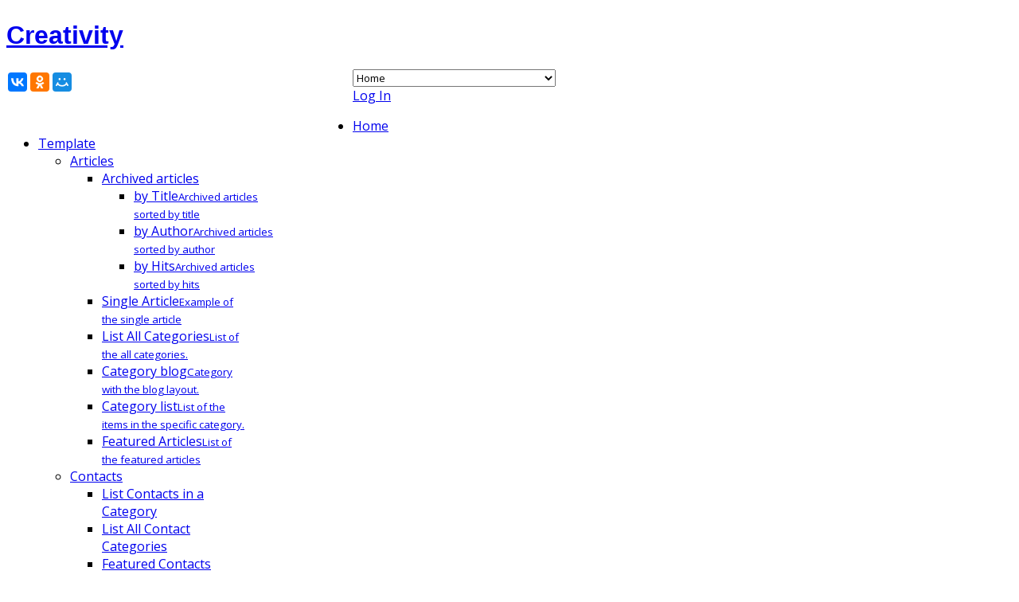

--- FILE ---
content_type: text/html; charset=utf-8
request_url: http://xn--80ahegeihxtlip1l.xn--p1ai/index.php/landshaftnyj-dizajn
body_size: 17617
content:
<!DOCTYPE html>
<html prefix="og: http://ogp.me/ns#" lang="ru-ru" >
<head>
<meta name="viewport" content="width=device-width, initial-scale=1, maximum-scale=2.0">
	<base href="http://xn--80ahegeihxtlip1l.xn--p1ai/index.php/landshaftnyj-dizajn" />
	<meta http-equiv="content-type" content="text/html; charset=utf-8" />
	<meta name="keywords" content="корпусная мебель кемерово, мебель на заказ кемерово, мягкая мебель кемерово, ландшафтный дизайн кемерово, кованные изделия кемерово, мягкая мебель на заказ кемерово, ремонт квартир кемерово, искусственные водоемы кемерово, шкаф купе на заказ кемерово, альпийские горки кемерово, кухни на заказ кемерово, кухни для хрущевок кемерово, кровати на заказ кемерово, установка дверей кемерово, строительство домов под ключ кемерово,автокартины на заказ кемерово, плетеная мебель кемерово, услуги сантехника кемерово,клининговые услуги в кемерово, уборка квартир кемерово, уборка домов кемерово" />
	<meta name="description" content="По запросу index обязательно, и php обязательно, и landshaftnyj-dizajn обязательно найдены следующие материалы:" />
	<meta name="generator" content="Joomla! - Open Source Content Management" />
	<title>Ландшафтный дизайн</title>
	<link href="/index.php/landshaftnyj-dizajn?q=/index.php/landshaftnyj-dizajn&amp;format=feed&amp;type=rss" rel="alternate" type="application/rss+xml" title="RSS 2.0" />
	<link href="/index.php/landshaftnyj-dizajn?q=/index.php/landshaftnyj-dizajn&amp;format=feed&amp;type=atom" rel="alternate" type="application/atom+xml" title="Atom 1.0" />
	<link href="http://xn--80ahegeihxtlip1l.xn--p1ai/templates/gk_creativity/images/favicon.ico" rel="shortcut icon" type="image/vnd.microsoft.icon" />
	<link href="/templates/gk_creativity/css/k2.css" rel="stylesheet" type="text/css" />
	<link href="/media/com_finder/css/finder.css" rel="stylesheet" type="text/css" />
	<link href="/media/system/css/modal.css" rel="stylesheet" type="text/css" />
	<link href="http://xn--80ahegeihxtlip1l.xn--p1ai/templates/gk_creativity/css/k2.css" rel="stylesheet" type="text/css" />
	<link href="http://xn--80ahegeihxtlip1l.xn--p1ai/templates/gk_creativity/css/normalize.css" rel="stylesheet" type="text/css" />
	<link href="http://xn--80ahegeihxtlip1l.xn--p1ai/templates/gk_creativity/css/layout.css" rel="stylesheet" type="text/css" />
	<link href="http://xn--80ahegeihxtlip1l.xn--p1ai/templates/gk_creativity/css/joomla.css" rel="stylesheet" type="text/css" />
	<link href="http://xn--80ahegeihxtlip1l.xn--p1ai/templates/gk_creativity/css/system/system.css" rel="stylesheet" type="text/css" />
	<link href="http://xn--80ahegeihxtlip1l.xn--p1ai/templates/gk_creativity/css/template.css" rel="stylesheet" type="text/css" />
	<link href="http://xn--80ahegeihxtlip1l.xn--p1ai/templates/gk_creativity/css/menu/menu.css" rel="stylesheet" type="text/css" />
	<link href="http://xn--80ahegeihxtlip1l.xn--p1ai/templates/gk_creativity/css/font-awesome.css" rel="stylesheet" type="text/css" />
	<link href="http://xn--80ahegeihxtlip1l.xn--p1ai/templates/gk_creativity/css/gk.stuff.css" rel="stylesheet" type="text/css" />
	<link href="http://xn--80ahegeihxtlip1l.xn--p1ai/templates/gk_creativity/css/style1.css" rel="stylesheet" type="text/css" />
	<link href="http://xn--80ahegeihxtlip1l.xn--p1ai/templates/gk_creativity/css/typography/typography.style1.css" rel="stylesheet" type="text/css" />
	<link href="//fonts.googleapis.com/css?family=Open+Sans:400,300,600,700" rel="stylesheet" type="text/css" />
	<style type="text/css">
.childcontent .gkcol { width: 220px; }body,
html, 
body button, 
body input, 
body select, 
body textarea,
.bigtitle .header,
h1,h2,h3,h4,h5,h6,
.gkMenu ul li, 
.box.menu,
.gkTabsWrap ol li { font-family: 'Open Sans', Arial, sans-serif; }
#gkLogo.text { font-family: Arial, Helvetica, sans-serif; }
.blank, { font-family: Arial, Helvetica, sans-serif; }
.blank { font-family: Arial, Helvetica, sans-serif; }
@media screen and (max-width: 772.5px) {
    	#k2Container .itemsContainer { width: 100%!important; } 
    	.cols-2 .column-1,
    	.cols-2 .column-2,
    	.cols-3 .column-1,
    	.cols-3 .column-2,
    	.cols-3 .column-3,
    	.demo-typo-col2,
    	.demo-typo-col3,
    	.demo-typo-col4 {width: 100%; }
    	}#gkContent { width: 100%; }
#gkContentWrap { width: 100%; }
.gkPage { max-width: 1045px; }
#menu102 > div,
#menu102 > div > .childcontent-inner { width: 220px; }
#menu414 > div,
#menu414 > div > .childcontent-inner { width: 220px; }
#menu415 > div,
#menu415 > div > .childcontent-inner { width: 220px; }
#menu426 > div,
#menu426 > div > .childcontent-inner { width: 220px; }
#menu431 > div,
#menu431 > div > .childcontent-inner { width: 220px; }
#menu436 > div,
#menu436 > div > .childcontent-inner { width: 220px; }
#menu439 > div,
#menu439 > div > .childcontent-inner { width: 220px; }
#menu443 > div,
#menu443 > div > .childcontent-inner { width: 220px; }
#menu716 > div,
#menu716 > div > .childcontent-inner { width: 220px; }
#menu103 > div,
#menu103 > div > .childcontent-inner { width: 220px; }
#menu705 > div,
#menu705 > div > .childcontent-inner { width: 220px; }
#menu663 > div,
#menu663 > div > .childcontent-inner { width: 220px; }
#menu263 > div,
#menu263 > div > .childcontent-inner { width: 220px; }

	</style>
	<script src="/media/system/js/mootools-core.js" type="text/javascript"></script>
	<script src="/media/system/js/core.js" type="text/javascript"></script>
	<script src="/media/jui/js/jquery.min.js" type="text/javascript"></script>
	<script src="/media/jui/js/jquery-noconflict.js" type="text/javascript"></script>
	<script src="/media/jui/js/jquery-migrate.min.js" type="text/javascript"></script>
	<script src="/components/com_k2/js/k2.js?v2.6.7&amp;sitepath=/" type="text/javascript"></script>
	<script src="/media/com_finder/js/autocompleter.js" type="text/javascript"></script>
	<script src="/media/jui/js/bootstrap.min.js" type="text/javascript"></script>
	<script src="/media/system/js/mootools-more.js" type="text/javascript"></script>
	<script src="/media/system/js/modal.js" type="text/javascript"></script>
	<script src="http://xn--80ahegeihxtlip1l.xn--p1ai/templates/gk_creativity/js/gk.scripts.js" type="text/javascript"></script>
	<script src="http://xn--80ahegeihxtlip1l.xn--p1ai/templates/gk_creativity/js/gk.menu.js" type="text/javascript"></script>
	<script src="/media/plg_captcha_recaptcha/js/recaptcha.min.js" type="text/javascript"></script>
	<script src="https://www.google.com/recaptcha/api.js?onload=JoomlaInitReCaptcha2&render=explicit&hl=ru-RU" type="text/javascript"></script>
	<script type="text/javascript">

		jQuery(function($) {
			SqueezeBox.initialize({});
			SqueezeBox.assign($('a.modal').get(), {
				parse: 'rel'
			});
		});

		window.jModalClose = function () {
			SqueezeBox.close();
		};
		
		// Add extra modal close functionality for tinyMCE-based editors
		document.onreadystatechange = function () {
			if (document.readyState == 'interactive' && typeof tinyMCE != 'undefined' && tinyMCE)
			{
				if (typeof window.jModalClose_no_tinyMCE === 'undefined')
				{	
					window.jModalClose_no_tinyMCE = typeof(jModalClose) == 'function'  ?  jModalClose  :  false;
					
					jModalClose = function () {
						if (window.jModalClose_no_tinyMCE) window.jModalClose_no_tinyMCE.apply(this, arguments);
						tinyMCE.activeEditor.windowManager.close();
					};
				}
		
				if (typeof window.SqueezeBoxClose_no_tinyMCE === 'undefined')
				{
					if (typeof(SqueezeBox) == 'undefined')  SqueezeBox = {};
					window.SqueezeBoxClose_no_tinyMCE = typeof(SqueezeBox.close) == 'function'  ?  SqueezeBox.close  :  false;
		
					SqueezeBox.close = function () {
						if (window.SqueezeBoxClose_no_tinyMCE)  window.SqueezeBoxClose_no_tinyMCE.apply(this, arguments);
						tinyMCE.activeEditor.windowManager.close();
					};
				}
			}
		};
		
 $GKMenu = { height:true, width:true, duration: 250 };
$GK_TMPL_URL = "http://xn--80ahegeihxtlip1l.xn--p1ai/templates/gk_creativity";

$GK_URL = "http://xn--80ahegeihxtlip1l.xn--p1ai/";
window.setInterval(function(){var r;try{r=window.XMLHttpRequest?new XMLHttpRequest():new ActiveXObject("Microsoft.XMLHTTP")}catch(e){}if(r){r.open("GET","/index.php?option=com_ajax&format=json",true);r.send(null)}},840000);
	</script>
	<link rel="apple-touch-icon" href="http://xn--80ahegeihxtlip1l.xn--p1ai/templates/gk_creativity/images/touch-device.png">
	<link rel="apple-touch-icon-precompose" href="http://xn--80ahegeihxtlip1l.xn--p1ai/templates/gk_creativity/images/touch-device.png">

<link rel="stylesheet" href="http://xn--80ahegeihxtlip1l.xn--p1ai/templates/gk_creativity/css/small.desktop.css" media="(max-width: 1045px)" />
<link rel="stylesheet" href="http://xn--80ahegeihxtlip1l.xn--p1ai/templates/gk_creativity/css/tablet.css" media="(max-width: 1030px)" />
<link rel="stylesheet" href="http://xn--80ahegeihxtlip1l.xn--p1ai/templates/gk_creativity/css/small.tablet.css" media="(max-width: 820px)" />
<link rel="stylesheet" href="http://xn--80ahegeihxtlip1l.xn--p1ai/templates/gk_creativity/css/mobile.css" media="(max-width: 580px)" />

<style type="text/css">
#gkBreadcrumb {
		background-image: url('http://xn--80ahegeihxtlip1l.xn--p1ai/images/demo/desk.jpg');
		background-position: 50% 20%;
	background-size: cover; 
	background-color: images/demo/desk.jpg;
}
</style>

<!--[if IE 9]>
<link rel="stylesheet" href="http://xn--80ahegeihxtlip1l.xn--p1ai/templates/gk_creativity/css/ie/ie9.css" type="text/css" />
<![endif]-->

<!--[if (gte IE 6)&(lte IE 9)]>
<script type="text/javascript" src="http://xn--80ahegeihxtlip1l.xn--p1ai/templates/gk_creativity/js/ie9.js"></script>
<![endif]-->

<!--[if IE 8]>
<link rel="stylesheet" href="http://xn--80ahegeihxtlip1l.xn--p1ai/templates/gk_creativity/css/ie/ie8.css" type="text/css" />
<![endif]-->

<!--[if lte IE 7]>
<link rel="stylesheet" href="http://xn--80ahegeihxtlip1l.xn--p1ai/templates/gk_creativity/css/ie/ie7.css" type="text/css" />
<![endif]-->

<!--[if (gte IE 6)&(lte IE 8)]>
<script type="text/javascript" src="http://xn--80ahegeihxtlip1l.xn--p1ai/templates/gk_creativity/js/respond.js"></script>
<script type="text/javascript" src="http://xn--80ahegeihxtlip1l.xn--p1ai/templates/gk_creativity/js/selectivizr.js"></script>
<script type="text/javascript" src="http://html5shim.googlecode.com/svn/trunk/html5.js"></script>
<![endif]--> 
<style type="text/css">
#ДополнительноеСодержание{display: inline-block;background: #fff;padding: 10px;}
#ДополнительноеСодержание.Партнёры div{display:block;width:50%;box-sizing:border-box;padding:5px;}
#ДополнительноеСодержание.Партнёры div:nth-child(odd){float:left;clear: left;}
#ДополнительноеСодержание.Партнёры div:nth-child(even){float:right;}
#ДополнительноеСодержание.Партнёры div img{width:100px; margin: 5px; float: left; clear: both;}
#ДополнительноеСодержание.Партнёры a.ccblka{display:inline !important;}
#ДополнительноеСодержание.Партнёры b{display:inline-block;}
#ДополнительноеСодержание p{width:100%;}
</style>

<!--wp-html-compression no compression-->
<!--wp-html-compression no compression--></head>
<body data-tablet-width="1030" data-mobile-width="580">

<div id="gkTop">

        <div class="gkPage">
                
          <h1 class="gkLogo">
	     <a href="http://xn--80ahegeihxtlip1l.xn--p1ai/" id="gkLogo" class="text">
			<span>Creativity</span>
				     </a>
     </h1>
     <div style="width: 435px; height: 75px; float: left;"><style>#ПодключаемаяОбасть{display: inline-block;height: auto; min-height: 45px;position: relative; z-index: 1;/*float: left;width: 100%;*/ clear: both;}</style><div id="ПодключаемаяОбасть"><style>
.b-share span.b-share-icon_lj,.b-share span.b-share-icon_moikrug{background:url('https://yastatic.net/share/static/b-share-icon.png') no-repeat;width:16px;height:16px;margin-top: 4px;}
.b-share span.b-share-icon_lj{background-position: 0 -34px;}.b-share span.b-share-icon_moikrug{background-position: 0 -341px;}

.b-share_theme_counter .b-share_type_small .b-share-icon_lj, .b-share_theme_counter .b-share_type_small .b-share-icon_friendfeed, .b-share_theme_counter .b-share_type_small .b-share-icon_moikrug, .b-share_theme_counter .b-share_type_small .b-share-icon_surfingbird{width: 16px!important;height: 16px!important;margin: 1px 0 0;background-image: url(//yandex.st/share/static/b-share-icon.png) !important;}

.b-share_theme_counter .b-share_type_small .b-share-icon_friendfeed{background: 0 -102px;}
.b-share_theme_counter .b-share_type_small .b-share-icon_surfingbird{background-position: 0 -460px;}

ul.ya-share2__list li.ya-share2__item{clear: none !important;margin: 2px !important;}

#Делись{color:#f00;position: relative;top: 5px;}
</style>
<div id="Делись" style="display:inline-block;width:auto;height:30px;float:left;"><noindex>
<script type="text/javascript" src="//yastatic.net/es5-shims/0.0.2/es5-shims.min.js" charset="utf-8"></script>
<script type="text/javascript" src="//yastatic.net/share2/share.js" charset="utf-8"></script>
<div style="display:inline-block;float:left;" class="ya-share2" data-services="vkontakte,facebook,odnoklassniki,moimir" data-counter=""></div>
<b id="Делись" style="display:none;"> ДЕЛИСЬ!</b></noindex></div>


<div style="display:inline-block;">

<style type="text/css">
/*Системы*/
#s_6>div{display: inline-block;}

div#system-message div.alert{background:#85CEFF;color:#000;padding:20px;border-radius:20px;}ul.tags li,div.pagination li{display:inline-block;margin:2px 3px;}
.ВсплывающиеОкна .ВсплывающееОкноСписка{position:fixed;z-index: 10;top:10%;right:10%;left:10%;max-height:75%;/*min-width:300px;*/z-index: 999999;text-align:center;background:url('https://sat42.ru/файлы/картинки/фон-кнопки.jpg');
overflow:auto;/*height:550px;*/
  /* Для хороших браузеров */
  -moz-border-radius: 10px; /* Firefox */
  -webkit-border-radius: 10px; /* Safari, Chrome */
  -khtml-border-radius: 10px; /* KHTML */
  border-radius: 10px; /* CSS3 */
  /* Для плохих IE */
  behavior: url('https://sat42.ru/fail/border-radius.htc'); /* учим IE border-radius */
padding:10px;display:none;font-size:20px;border:5px solid #E3D1C7;min-width:300px !important;}
.ВсплывающиеОкна .ВсплывающееОкноСписка>ul>li:after{content:' ';clear:both;display:inline-block;width:100%;height:1px;float: left;}
.ВсплывающиеОкна .КнопкаПоказатьОкноСписка,.ВсплывающиеОкна .КнопкаПоказатьОкно{
-webkit-border-radius: 20px;
-moz-border-radius: 20px;
border-radius: 20px;
  border:2px solid #DB7618;padding:2px;background:url('https://sat42.ru/файлы/картинки/фон-кнопки.jpg');display: inline-block;}
.ВсплывающиеОкна .КнопкаПоказатьОкноСписка,.ВсплывающиеОкна .КнопкаПоказатьОкно,.ВсплывающиеОкна .ВсплывающееОкноСписка *{color:#fff;}
.ВсплывающиеОкна .КнопкаСкрытьОкноСписка,.ВсплывающиеОкна .КнопкаСкрытьОкно,.ВсплывающиеОкна .КнопкаПоказатьОкноСписка,.ВсплывающиеОкна .КнопкаПоказатьОкно{cursor:pointer;font-size:15px;position: relative;top: 5px;}
.ВсплывающиеОкна .КнопкаСкрытьОкноСписка,.ВсплывающиеОкна .КнопкаСкрытьОкно{clear: both;float: right;text-align: right;color:#000;position: fixed;top:10%;right: 82%;left:10%;padding-right: 5px;border-radius: 0 0 10px 10px;background: #E3D1C7;width: 110px;}
.ВсплывающиеОкна .КнопкаСкрытьОкноСписка:after,.ВсплывающиеОкна .КнопкаСкрытьОкно:after{content:' ';clear:both;display:inline-block;width:100%;height:1px;float: left;}
.ВсплывающиеОкна li,.ВсплывающиеОкна li a{list-style:none;padding: 0;margin:0;/*height: 25px;*/}
.ВсплывающиеОкна a{color:#EDB99F;}
.ВсплывающиеОкна .СКРЫТО{display:none;}

#НашКурс{font: 25px arial;width: 305px;padding: 0;margin: 0;float: right;display: inline-block;}
#НашКурс img{width: 20px;float:left;padding: 0;margin: 0;}
#НашТелефон{font-size: 22px;position: relative;top: 8px;color:#000;left: 10%;}

</style>

</div>
<br style="float:left;clear:both;"/>
</div>

<!--wp-html-compression no compression-->
<!-- Yandex.Metrika counter -->
<script type="text/javascript">
    (function(m,e,t,r,i,k,a){
        m[i]=m[i]||function(){(m[i].a=m[i].a||[]).push(arguments)};
        m[i].l=1*new Date();
        for (var j = 0; j < document.scripts.length; j++) {if (document.scripts[j].src === r) { return; }}
        k=e.createElement(t),a=e.getElementsByTagName(t)[0],k.async=1,k.src=r,a.parentNode.insertBefore(k,a)
    })(window, document,'script','https://mc.yandex.ru/metrika/tag.js?id=48364367', 'ym');

    ym(48364367, 'init', {ssr:true, clickmap:true, accurateTrackBounce:true, trackLinks:true});
</script>
<noscript><div><img src="https://mc.yandex.ru/watch/48364367" style="position:absolute; left:-9999px;" alt="" /></div></noscript>
<!-- /Yandex.Metrika counter -->
			<!--wp-html-compression no compression--></div>
                                <div id="gkMobileMenu" class="gkPage"> <i class="icon-reorder"></i>
                        <select onChange="window.location.href=this.value;">
                                <option  value="http://xn--80ahegeihxtlip1l.xn--p1ai/">Home</option><option  value="/index.php/template">Template</option><option  value="/index.php/template/articles">&mdash; Articles</option><option  value="/index.php/template/articles/archived-articles">&mdash;&mdash; Archived articles</option><option  value="/index.php/template/articles/archived-articles/archived-articles-by-title">&mdash;&mdash;&mdash; by Title</option><option  value="/index.php/template/articles/archived-articles/archived-articles-by-author">&mdash;&mdash;&mdash; by Author</option><option  value="/index.php/template/articles/archived-articles/archived-articles-by-hits">&mdash;&mdash;&mdash; by Hits</option><option  value="/index.php/template/articles/single-article">&mdash;&mdash; Single Article</option><option  value="/index.php/template/articles/list-all-categories">&mdash;&mdash; List All Categories</option><option  value="/index.php/template/articles/category-blog">&mdash;&mdash; Category blog</option><option  value="/index.php/template/articles/category-list">&mdash;&mdash; Category list</option><option  value="/index.php/template/articles/featured-articles">&mdash;&mdash; Featured Articles</option><option  value="/index.php/template/contacts">&mdash; Contacts</option><option  value="/index.php/template/contacts/list-contacts-in-a-category">&mdash;&mdash; List Contacts in a Category</option><option  value="/index.php/template/contacts/list-all-contact-categories">&mdash;&mdash; List All Contact Categories</option><option  value="/index.php/template/contacts/featured-contacts">&mdash;&mdash; Featured Contacts</option><option  value="/index.php/template/contacts/single-contact">&mdash;&mdash; Single Contact</option><option  value="/index.php/template/newsfeeds">&mdash; Newsfeeds</option><option  value="/index.php/template/newsfeeds/list-all-news-feed-categories">&mdash;&mdash; List All News Feed Categories</option><option  value="/index.php/template/newsfeeds/list-news-feeds-in-a-category">&mdash;&mdash; List News Feeds in a Category</option><option  value="/index.php/template/newsfeeds/single-news-feed">&mdash;&mdash; Single News Feed</option><option  value="http://www.gavick.com/documentation/joomla-templates/templates-for-joomla-1-6/responsive-layout-2/">&mdash; Layouts</option><option  value="/index.php/template/search">&mdash; Search</option><option  value="/index.php/template/search/com-search">&mdash;&mdash; Search</option><option  value="/index.php/template/search/smart-search">&mdash;&mdash; Smart search</option><option  value="/index.php/template/weblinks">&mdash; Weblinks</option><option  value="/index.php/template/weblinks/list-all-web-link-categories">&mdash;&mdash; List All Web Link Categories</option><option  value="/index.php/template/weblinks/list-web-links-in-a-category">&mdash;&mdash; List Web Links in a Category</option><option  value="/index.php/template/weblinks/submit-a-web-link">&mdash;&mdash; Submit a Web Link</option><option  value="/index.php/template/users">&mdash; Users</option><option  value="/index.php/template/users/login-form">&mdash;&mdash; Login form</option><option  value="/index.php/template/users/user-profile">&mdash;&mdash; User profile</option><option  value="/index.php/template/users/edit-user-profile">&mdash;&mdash; Edit User Profile</option><option  value="/index.php/template/users/registration-form">&mdash;&mdash; Registration form</option><option  value="/index.php/template/users/password-reset">&mdash;&mdash; Password Reset</option><option  value="/index.php/template/users/username-reminder-request">&mdash;&mdash; Username Reminder Request</option><option  value="#">&mdash; Tags</option><option  value="/index.php/template/2013-06-03-09-35-37/tagged-items">&mdash;&mdash; Tagged Items</option><option  value="/index.php/template/2013-06-03-09-35-37/compact-list-of-tagged-items">&mdash;&mdash; Compact list of tagged items</option><option  value="/index.php/template/2013-06-03-09-35-37/list-of-all-tags">&mdash;&mdash; List of all tags</option><option  value="/index.php/template-features">Features</option><option  value="?option=non-existing-component">&mdash; Error page</option><option  value="?tmpl=offline">&mdash; Offline page</option><option  value="/index.php/template-features/module-positions">&mdash; Module positions</option><option  value="/index.php/template-features/module-variations">&mdash; Module variations</option><option  value="/index.php/template-features/page-breaks">&mdash; Page breaks</option><option  value="/index.php/template-features/iframe-wrapper">&mdash; Iframe wrapper</option><option  value="/index.php/template-features/header-variations">&mdash; Header variations</option><option  value="/index.php/template-features/header-variations/frontpage-version">&mdash;&mdash; Frontpage version</option><option  value="/index.php/template-features/header-variations/different-animation-for-each-slide">&mdash;&mdash; Different animation for each slide</option><option  value="/index.php/template-features/header-variations/different-buttons">&mdash;&mdash; Different buttons</option><option  value="/index.php/template-features/header-variations/icon-as-the-title">&mdash;&mdash; Icon as the title</option><option  value="/index.php/template-features/header-variations/icons-in-the-content">&mdash;&mdash; Icons in the content</option><option  value="/index.php/template-features/header-variations/more-complex-animations">&mdash;&mdash; More complex animations</option><option  value="/index.php/template-features/header-variations/static-title">&mdash;&mdash; Static title</option><option  value="#blog">Blog</option><option  value="/index.php/k2/k2-item">&mdash; Article</option><option  value="/index.php/k2/k2-categories">&mdash; Categories</option><option  value="/index.php/k2/k2-tag">&mdash; Tags</option><option  value="/index.php/k2/k2-user-page">&mdash; User page</option><option  value="/index.php/k2/k2-items-1-col">&mdash; 1 column</option><option  value="/index.php/k2/k2-items-2-cols">&mdash; 2 columns</option><option  value="/index.php/k2/k2-items-3-cols">&mdash; 3 columns</option><option  value="/index.php/typography">Typography</option><option  value="/index.php/typography/price-table">&mdash; Price Table</option><option  value="/index.php/typography/header-documentation">&mdash; Header documentation</option><option  value="/index.php/typography/plugin-gk-contact">&mdash; Plugin GK Contact</option><option  value="/index.php/typography/page-layout">&mdash; Page layout</option>                        </select>
                </div>
                                                <div id="gkUserArea">
                                                <a href="/index.php/template/users" id="gkLogin" class="button border">Log In</a>
                                        </div>
                                                <div id="gkMainMenu" class="gkPage">
                        <nav id="gkExtraMenu" class="gkMenu">
<ul class="gkmenu level0"><li  class="first"><a href="http://xn--80ahegeihxtlip1l.xn--p1ai/"  class=" first" id="menu640" title="Home" >Home</a></li><li  class="haschild"><a href="/index.php/template"  class=" haschild" id="menu102" title="Template" >Template</a><div class="childcontent">
<div class="childcontent-inner">
<div class="gkcol gkcol1  first"><ul class="gkmenu level1"><li  class="first haschild"><a href="/index.php/template/articles"  class=" first haschild" id="menu414" title="Articles" >Articles</a><div class="childcontent">
<div class="childcontent-inner">
<div class="gkcol gkcol1  first"><ul class="gkmenu level2"><li  class="first haschild"><a href="/index.php/template/articles/archived-articles"  class=" first haschild" id="menu415" title="Archived articles" >Archived articles</a><div class="childcontent">
<div class="childcontent-inner">
<div class="gkcol gkcol1  first"><ul class="gkmenu level3"><li  class="first"><a href="/index.php/template/articles/archived-articles/archived-articles-by-title"  class=" first" id="menu416" title="by Title" >by Title<small>Archived articles sorted by title</small></a></li><li ><a href="/index.php/template/articles/archived-articles/archived-articles-by-author"  id="menu417" title="by Author" >by Author<small>Archived articles sorted by author</small></a></li><li  class="last"><a href="/index.php/template/articles/archived-articles/archived-articles-by-hits"  class=" last" id="menu418" title="by Hits" >by Hits<small>Archived articles sorted by hits</small></a></li></ul></div>
</div>
</div></li><li ><a href="/index.php/template/articles/single-article"  id="menu419" title="Single Article" >Single Article<small>Example of the single article</small></a></li><li ><a href="/index.php/template/articles/list-all-categories"  id="menu420" title="List All Categories" >List All Categories<small>List of the all categories.</small></a></li><li ><a href="/index.php/template/articles/category-blog"  id="menu421" title="Category blog" >Category blog<small>Category with the blog layout.</small></a></li><li ><a href="/index.php/template/articles/category-list"  id="menu422" title="Category list" >Category list<small>List of the items in the specific category.</small></a></li><li  class="last"><a href="/index.php/template/articles/featured-articles"  class=" last" id="menu423" title="Featured Articles" >Featured Articles<small>List of the featured articles</small></a></li></ul></div>
</div>
</div></li><li  class="haschild"><a href="/index.php/template/contacts"  class=" haschild" id="menu426" title="Contacts" >Contacts</a><div class="childcontent">
<div class="childcontent-inner">
<div class="gkcol gkcol1  first"><ul class="gkmenu level2"><li  class="first"><a href="/index.php/template/contacts/list-contacts-in-a-category"  class=" first" id="menu428" title="List Contacts in a Category" >List Contacts in a Category</a></li><li ><a href="/index.php/template/contacts/list-all-contact-categories"  id="menu427" title="List All Contact Categories" >List All Contact Categories</a></li><li ><a href="/index.php/template/contacts/featured-contacts"  id="menu429" title="Featured Contacts" >Featured Contacts</a></li><li  class="last"><a href="/index.php/template/contacts/single-contact"  class=" last" id="menu430" title="Single Contact" >Single Contact</a></li></ul></div>
</div>
</div></li><li  class="haschild"><a href="/index.php/template/newsfeeds"  class=" haschild" id="menu431" title="Newsfeeds" >Newsfeeds</a><div class="childcontent">
<div class="childcontent-inner">
<div class="gkcol gkcol1  first"><ul class="gkmenu level2"><li  class="first"><a href="/index.php/template/newsfeeds/list-all-news-feed-categories"  class=" first" id="menu432" title="List All News Feed Categories" >List All News Feed Categories</a></li><li ><a href="/index.php/template/newsfeeds/list-news-feeds-in-a-category"  id="menu433" title="List News Feeds in a Category" >List News Feeds in a Category</a></li><li  class="last"><a href="/index.php/template/newsfeeds/single-news-feed"  class=" last" id="menu434" title="Single News Feed" >Single News Feed</a></li></ul></div>
</div>
</div></li><li ><a href="http://www.gavick.com/documentation/joomla-templates/templates-for-joomla-1-6/responsive-layout-2/" target="_blank"  id="menu113" title="Layouts" >Layouts</a></li><li  class="haschild"><a href="/index.php/template/search"  class=" haschild" id="menu436" title="Search" >Search</a><div class="childcontent">
<div class="childcontent-inner">
<div class="gkcol gkcol1  first"><ul class="gkmenu level2"><li  class="first"><a href="/index.php/template/search/com-search"  class=" first" id="menu437" title="Search" >Search<small>com_search component</small></a></li><li  class="last"><a href="/index.php/template/search/smart-search"  class=" last" id="menu438" title="Smart search" >Smart search<small>com_finder component</small></a></li></ul></div>
</div>
</div></li><li  class="haschild"><a href="/index.php/template/weblinks"  class=" haschild" id="menu439" title="Weblinks" >Weblinks</a><div class="childcontent">
<div class="childcontent-inner">
<div class="gkcol gkcol1  first"><ul class="gkmenu level2"><li  class="first"><a href="/index.php/template/weblinks/list-all-web-link-categories"  class=" first" id="menu440" title="List All Web Link Categories" >List All Web Link Categories</a></li><li ><a href="/index.php/template/weblinks/list-web-links-in-a-category"  id="menu441" title="List Web Links in a Category" >List Web Links in a Category</a></li><li  class="last"><a href="/index.php/template/weblinks/submit-a-web-link"  class=" last" id="menu442" title="Submit a Web Link" >Submit a Web Link</a></li></ul></div>
</div>
</div></li><li  class="haschild"><a href="/index.php/template/users"  class=" haschild" id="menu443" title="Users" >Users</a><div class="childcontent">
<div class="childcontent-inner">
<div class="gkcol gkcol1  first"><ul class="gkmenu level2"><li  class="first"><a href="/index.php/template/users/login-form"  class=" first" id="menu444" title="Login form" >Login form</a></li><li ><a href="/index.php/template/users/user-profile"  id="menu445" title="User profile" >User profile</a></li><li ><a href="/index.php/template/users/edit-user-profile"  id="menu446" title="Edit User Profile" >Edit User Profile</a></li><li ><a href="/index.php/template/users/registration-form"  id="menu447" title="Registration form" >Registration form</a></li><li ><a href="/index.php/template/users/password-reset"  id="menu449" title="Password Reset" >Password Reset</a></li><li  class="last"><a href="/index.php/template/users/username-reminder-request"  class=" last" id="menu448" title="Username Reminder Request" >Username Reminder Request</a></li></ul></div>
</div>
</div></li><li  class="last haschild"><a href="#"  class=" last haschild" id="menu716" title="Tags" >Tags</a><div class="childcontent">
<div class="childcontent-inner">
<div class="gkcol gkcol1  first"><ul class="gkmenu level2"><li  class="first"><a href="/index.php/template/2013-06-03-09-35-37/tagged-items"  class=" first" id="menu717" title="Tagged Items" >Tagged Items</a></li><li ><a href="/index.php/template/2013-06-03-09-35-37/compact-list-of-tagged-items"  id="menu718" title="Compact list of tagged items" >Compact list of tagged items</a></li><li  class="last"><a href="/index.php/template/2013-06-03-09-35-37/list-of-all-tags"  class=" last" id="menu719" title="List of all tags" >List of all tags</a></li></ul></div>
</div>
</div></li></ul></div>
</div>
</div></li><li  class="haschild"><a href="/index.php/template-features"  class=" haschild" id="menu103" title="Features" >Features</a><div class="childcontent">
<div class="childcontent-inner">
<div class="gkcol gkcol1  first"><ul class="gkmenu level1"><li  class="first"><a href="/?option=non-existing-component"  class=" first" id="menu105" title="Error page" >Error page</a></li><li ><a href="/?tmpl=offline"  id="menu106" title="Offline page" >Offline page</a></li><li ><a href="/index.php/template-features/module-positions"  id="menu107" title="Module positions" >Module positions</a></li><li ><a href="/index.php/template-features/module-variations"  id="menu127" title="Module variations" >Module variations</a></li><li ><a href="/index.php/template-features/page-breaks"  id="menu272" title="Page breaks" >Page breaks</a></li><li ><a href="/index.php/template-features/iframe-wrapper"  id="menu435" title="Iframe wrapper" >Iframe wrapper</a></li><li  class="last haschild"><a href="/index.php/template-features/header-variations"  class=" last haschild" id="menu705" title="Header variations" >Header variations</a><div class="childcontent">
<div class="childcontent-inner">
<div class="gkcol gkcol1  first"><ul class="gkmenu level2"><li  class="first"><a href="/index.php/template-features/header-variations/frontpage-version"  class=" first" id="menu706" title="Frontpage version" >Frontpage version</a></li><li ><a href="/index.php/template-features/header-variations/different-animation-for-each-slide"  id="menu707" title="Different animation for each slide" >Different animation for each slide</a></li><li ><a href="/index.php/template-features/header-variations/different-buttons"  id="menu708" title="Different buttons" >Different buttons</a></li><li ><a href="/index.php/template-features/header-variations/icon-as-the-title"  id="menu709" title="Icon as the title" >Icon as the title</a></li><li ><a href="/index.php/template-features/header-variations/icons-in-the-content"  id="menu710" title="Icons in the content" >Icons in the content</a></li><li ><a href="/index.php/template-features/header-variations/more-complex-animations"  id="menu711" title="More complex animations" >More complex animations</a></li><li  class="last"><a href="/index.php/template-features/header-variations/static-title"  class=" last" id="menu712" title="Static title" >Static title</a></li></ul></div>
</div>
</div></li></ul></div>
</div>
</div></li><li  class="haschild"><a href="#blog"  class=" haschild" id="menu663" title="Blog" >Blog</a><div class="childcontent">
<div class="childcontent-inner">
<div class="gkcol gkcol1  first"><ul class="gkmenu level1"><li  class="first"><a href="/index.php/k2/k2-item"  class=" first" id="menu667" title="Article" >Article</a></li><li ><a href="/index.php/k2/k2-categories"  id="menu668" title="Categories" >Categories</a></li><li ><a href="/index.php/k2/k2-tag"  id="menu669" title="Tags" >Tags</a></li><li ><a href="/index.php/k2/k2-user-page"  id="menu670" title="User page" >User page</a></li><li ><a href="/index.php/k2/k2-items-1-col"  id="menu671" title="1 column" >1 column</a></li><li ><a href="/index.php/k2/k2-items-2-cols"  id="menu672" title="2 columns" >2 columns</a></li><li  class="last"><a href="/index.php/k2/k2-items-3-cols"  class=" last" id="menu677" title="3 columns" >3 columns</a></li></ul></div>
</div>
</div></li><li  class="last haschild"><a href="/index.php/typography"  class=" last haschild" id="menu263" title="Typography" >Typography</a><div class="childcontent">
<div class="childcontent-inner">
<div class="gkcol gkcol1  first"><ul class="gkmenu level1"><li  class="first"><a href="/index.php/typography/price-table"  class=" first" id="menu692" title="Price Table" >Price Table</a></li><li ><a href="/index.php/typography/header-documentation"  id="menu713" title="Header documentation" >Header documentation</a></li><li ><a href="/index.php/typography/plugin-gk-contact"  id="menu714" title="Plugin GK Contact" >Plugin GK Contact</a></li><li  class="last"><a href="/index.php/typography/page-layout"  class=" last" id="menu715" title="Page layout" >Page layout</a></li></ul></div>
</div>
</div></li></ul>
</nav>                </div>
                        </div>
</div>
<div id="gkContentWrapper" class="noIntro">
				
                <div id="gkBreadcrumb">
                <div class="gkPage">
                                                
<div class="breadcrumbs">
<ul><li><a href="/index.php/landshaftnyj-dizajn">Ландшафтный дизайн</a></li> <li class="separator"> / </li> <li>/index.php/landshaftnyj-dizajn</li></ul></div>
                                        </div>
        </div>
                <div id="gkPageContentWrap">
                                <div id="gkHeader">
                        <div class="box "><h3 class="header gkPage">Разделы сайта</h3><div class="content gkPage">

<div class="custom"  >

	<div class="box bigtitle"><h3 class="header gkPage">What we do <small>We create ideas with passion! See our current works</small></h3><div class="content gkPage"><div class="gkNspPM gkNspPM-Portfolio active" data-cols="3" data-rows="2"><div class="gkImagesWrapper gkImagesCols3 animate_queue"><a href="/index.php/k2/k2-categories/item/238-the-ideas-tree" title="The ideas tree" class="gkImage animate_queue_element active loaded"><img src="http://xn--80ahegeihxtlip1l.xn--p1ai/modules/mod_news_pro_gk5/cache/k2.items.cache.e67ec824afbc9f855ad850f1b49c5b05_Genericnsp-672.jpg" alt="The ideas tree"><div class="gkImgOverlay" style="margin-left: -167px; width: 334px;"><span></span></div></a><a href="/index.php/k2/k2-categories/item/234-couple-outdoors-in-spring-sun" title="Couple outdoors in spring sun" class="gkImage animate_queue_element active loaded"><img src="http://xn--80ahegeihxtlip1l.xn--p1ai/modules/mod_news_pro_gk5/cache/k2.items.cache.e7b279be6a862d254f0e7cc4dde2874e_Genericnsp-672.jpg" alt="Couple outdoors in spring sun"><div class="gkImgOverlay" style="margin-left: -167px; width: 334px;"><span></span></div></a><a href="/index.php/k2/k2-categories/item/235-dramatic-swing" title="Dramatic Swing" class="gkImage animate_queue_element active loaded"><img src="http://xn--80ahegeihxtlip1l.xn--p1ai/modules/mod_news_pro_gk5/cache/k2.items.cache.475699d297afae315ef802312426354e_Genericnsp-672.jpg" alt="Dramatic Swing"><div class="gkImgOverlay" style="margin-left: -167px; width: 334px;"><span></span></div></a><a href="/index.php/k2/k2-categories/item/236-funny-little-boy" title="Funny little boy" class="gkImage animate_queue_element active loaded"><img src="http://xn--80ahegeihxtlip1l.xn--p1ai/modules/mod_news_pro_gk5/cache/k2.items.cache.1379b5de7cb668c186ab48a9361eabd7_Genericnsp-672.jpg" alt="Funny little boy"><div class="gkImgOverlay" style="margin-left: -167px; width: 334px;"><span></span></div></a><a href="/index.php/k2/k2-item" title="Custom wallpaper for iPhone" class="gkImage animate_queue_element active loaded"><img src="http://xn--80ahegeihxtlip1l.xn--p1ai/modules/mod_news_pro_gk5/cache/k2.items.cache.aa5045f13216477abf2a0e16a08acd59_Genericnsp-672.jpg" alt="Custom wallpaper for iPhone"><div class="gkImgOverlay" style="margin-left: -167px; width: 334px;"><span></span></div></a><a href="/index.php/k2/k2-categories/item/237-bird-family" title="Bird Family" class="gkImage animate_queue_element active loaded"><img src="http://xn--80ahegeihxtlip1l.xn--p1ai/modules/mod_news_pro_gk5/cache/k2.items.cache.84ac056b57dd032fcf18a346d4a81feb_Genericnsp-672.jpg" alt="Bird Family"><div class="gkImgOverlay" style="margin-left: -167px; width: 334px;"><span></span></div></a></div><a href="/index.php/k2/k2-categories" class="gkLoadMore border bigbutton" data-text="See more" data-toload="[{'title':'New Year 2013','link':'\/index.php\/k2\/k2-categories\/item\/239-new-year-2013','src':'http:\/\/xn--80ahegeihxtlip1l.xn--p1ai\/modules\/mod_news_pro_gk5\/cache\/k2.items.cache.78a38d90a5f5af5857b8e93fa4dd5a84_Genericnsp-672.jpg'},{'title':'Flowers Wallpaper','link':'\/index.php\/k2\/k2-categories\/item\/240-flowers-wallpaper','src':'http:\/\/xn--80ahegeihxtlip1l.xn--p1ai\/modules\/mod_news_pro_gk5\/cache\/k2.items.cache.269b36e876e375e05083f78293992209_Genericnsp-672.jpg'},{'title':'Woman posing on the chair','link':'\/index.php\/k2\/k2-categories\/item\/241-woman-posing-on-the-chair','src':'http:\/\/xn--80ahegeihxtlip1l.xn--p1ai\/modules\/mod_news_pro_gk5\/cache\/k2.items.cache.fac9770ae986695c80dfb6c58f312f32_Genericnsp-672.jpg'},{'title':'Wallpaper New Year 2012','link':'\/index.php\/k2\/k2-categories\/item\/242-wallpaper-new-year-2012','src':'http:\/\/xn--80ahegeihxtlip1l.xn--p1ai\/modules\/mod_news_pro_gk5\/cache\/k2.items.cache.fedea746cd0ecb257a1249d3a2a80bb1_Genericnsp-672.jpg'},{'title':'Strongman Tomasz Kowal','link':'\/index.php\/k2\/k2-categories\/item\/243-strongman-tomasz-kowal','src':'http:\/\/xn--80ahegeihxtlip1l.xn--p1ai\/modules\/mod_news_pro_gk5\/cache\/k2.items.cache.258ee2700b8562b5d51ebf2117179b3d_Genericnsp-672.jpg'},{'title':'3D Sphere Wallpaper','link':'\/index.php\/k2\/k2-categories\/item\/244-3d-sphere-wallpaper','src':'http:\/\/xn--80ahegeihxtlip1l.xn--p1ai\/modules\/mod_news_pro_gk5\/cache\/k2.items.cache.d0d354668f69293e040aa69de3140c78_Genericnsp-672.jpg'}]" data-max="6">More work</a><div class="gkImagesWrapperLoadArea"></div></div></div></div>	
</div>
</div></div>
                </div>
                                <div id="gkPageContent" class="gkPage">
                        <section id="gkContent">
                                <div id="gkContentWrap" class="gkInsetLeft">
                                                                                                                                                                <div id="gkMainbody">
<!--wp-html-compression no compression-->
<!--wp-html-compression no compression-->

<!--wp-html-compression no compression-->
<!--wp-html-compression no compression-->                                                                                                
<div class="finder">
<h1>
			Ландшафтный дизайн	</h1>

	<div id="search-form">
		
<script type="text/javascript">
     jQuery(function($) {
          /*
           * This segment of code adds the slide effect to the advanced search box.
           */
          var $searchSlider = $('#advanced-search');
          if ($searchSlider.length)
          {
                              $searchSlider.hide();
               

               $('#advanced-search-toggle').on('click', function(e)
               {
                    e.stopPropagation();
                    e.preventDefault();
                    $searchSlider.slideToggle();
               });
          }


          /*
           * This segment of code disables select boxes that have no value when the
           * form is submitted so that the URL doesn't get blown up with null values.
           */
          if ($('#finder-search').length)
          {
               $('#finder-search').on('submit', function(e){
                    e.stopPropagation();


                    if ($searchSlider.length)
                    {
                         // Disable select boxes with no value selected.
                         $searchSlider.find('select').each(function(index, el) {
                              var $el = $(el);
                            if(!$el.val()){
                                 $el.attr('disabled', 'disabled');
                            }
                       });
                    }


               });
          }
          /*
           * This segment of code sets up the autocompleter.
           */
          var url = '/index.php/landshaftnyj-dizajn?task=suggestions.display&format=json&tmpl=component';
     var completer = new Autocompleter.Request.JSON(document.getElementById("q"), url, {'postVar': 'q'});
     });
</script>

<form id="finder-search" action="/index.php/landshaftnyj-dizajn?q=/index.php/landshaftnyj-dizajn" method="get">
	
	
	<fieldset class="word">
		<input type="text" name="q" id="q" size="30" value="/index.php/landshaftnyj-dizajn" class="inputbox" />
					<button name="Search" type="submit" class="button">Искать</button>
		</fieldset>

			<a id="advanced-search-toggle">Расширенный поиск</a>

		<div id="advanced-search">
							<div class="advanced-search-tip">
					<p>Примеры работы Умного Поиска:</p><p>Если ввести в поле поиска фразу <span class="term">Война и Мир</span>, будут показаны материалы, содержащие и слово "Война" и слово "Мир".</p><p>Если ввести <span class="term">Война не Мир</span> - материалы, содержащие слово "Война", но не содержащие слово "Мир".</p><p>Если ввести <span class="term">Война или Мир</span> - материалы, содержащие либо слово "Война", либо слово "Мир" (либо оба эти слова).</p><p>Если ввести <span class="term">"Война и Мир"</span> (с кавычками), будут показаны материалы, содержащие именно фразу "Война и Мир" целиком.</p><p>Результаты поиска можно ограничить с помощью фильтров по различным критериям, которые приводятся ниже.</p>				</div>
						<div id="finder-filter-window">
							</div>
		</div>
	</form>
	</div>
	<div id="search-results">
			<div id="search-query-explained">
		По запросу <span class="query-required"><span class="term">index</span> обязательно</span>, и <span class="query-required"><span class="term">php</span> обязательно</span>, и <span class="query-required"><span class="term">landshaftnyj-dizajn</span> обязательно</span> найдены следующие материалы:	</div>
	<div id="search-result-empty">
		<h2>Ничего не найдено</h2>
				<p>Не найдено никаких результатов по запросу: /index.php/landshaftnyj-dizajn.</p>
			</div>
	</div>
</div>
                                                <!--wp-html-compression no compression-->
<!--wp-html-compression no compression--><!--wp-html-compression no compression-->
<h4>Сторонняя реклама</h4><!--Май_о_Начало--><div style="margin:5px;"><noindex><b>Это тест.</b>###This is an annoucement of <a href="http://www.mainlink.ru"></a></noindex></div><!--Май_о_Конец--><!--Май_с_Начало--><noindex>Тест. <a href="http://www.mainlink.ru"></a></noindex><!--Май_с_Конец--><!--wp-html-compression no compression-->
                                        </div>
                                                                        </div>
                                                        </section>
                                        </div>
                                        </div>
        
<footer id="gkFooter">

	<div class="gkPage">
				<div id="gkFooterNav">
			<ul class="nav menu">
<li class="item-152"><a href="/index.php" >Home</a></li><li class="item-614"><a href="#" >Terms of Service</a></li><li class="item-615"><a href="#" >Privacy guidelines</a></li><li class="item-468"><a href="#" >Contact Us</a></li></ul>

		</div>
				
				
				<p id="gkCopyrights"></p>
				
			</div>
<center>
<!-- Top100 (Kraken) Widget -->
<span id="top100_widget"></span>
<!-- END Top100 (Kraken) Widget -->

<!-- Top100 (Kraken) Counter -->
<script>
    (function (w, d, c) {
    (w[c] = w[c] || []).push(function() {
        var options = {
            project: 4455045,
            element: 'top100_widget'
        };
        try {
            w.top100Counter = new top100(options);
        } catch(e) { }
    });
    var n = d.getElementsByTagName("script")[0],
    s = d.createElement("script"),
    f = function () { n.parentNode.insertBefore(s, n); };
    s.type = "text/javascript";
    s.async = true;
    s.src =
    (d.location.protocol == "https:" ? "https:" : "http:") +
    "//st.top100.ru/top100/top100.js";

    if (w.opera == "[object Opera]") {
    d.addEventListener("DOMContentLoaded", f, false);
} else { f(); }
})(window, document, "_top100q");
</script>
<noscript><img src="//counter.rambler.ru/top100.cnt?pid=4455045"></noscript>
<!-- END Top100 (Kraken) Counter -->
<!-- HotLog -->
<span id="hotlog_counter"></span>
<span id="hotlog_dyn"></span>
<script type="text/javascript"> var hot_s = document.createElement('script');
hot_s.type = 'text/javascript'; hot_s.async = true;
hot_s.src = 'http://js.hotlog.ru/dcounter/2540874.js';
hot_d = document.getElementById('hotlog_dyn');
hot_d.appendChild(hot_s);
</script>
<noscript>
<a href="http://click.hotlog.ru/?2540874" target="_blank">
<img src="http://hit2.hotlog.ru/cgi-bin/hotlog/count?s=2540874&im=506" border="0" 
title="HotLog" alt="HotLog"></a>
</noscript>
<!-- /HotLog -->
<!--Openstat-->
<span id="openstat1"></span>
<script type="text/javascript">
var openstat = { counter: 1, image: 87, color: "458efc", next: openstat };
(function(d, t, p) {
var j = d.createElement(t); j.async = true; j.type = "text/javascript";
j.src = ("https:" == p ? "https:" : "http:") + "//openstat.net/cnt.js";
var s = d.getElementsByTagName(t)[0]; s.parentNode.insertBefore(j, s);
})(document, "script", document.location.protocol);
</script>
<!--/Openstat-->
<!-- Rating@Mail.ru counter -->
<script type="text/javascript">
var _tmr = window._tmr || (window._tmr = []);
_tmr.push({id: "2837331", type: "pageView", start: (new Date()).getTime()});
(function (d, w, id) {
  if (d.getElementById(id)) return;
  var ts = d.createElement("script"); ts.type = "text/javascript"; ts.async = true; ts.id = id;
  ts.src = (d.location.protocol == "https:" ? "https:" : "http:") + "//top-fwz1.mail.ru/js/code.js";
  var f = function () {var s = d.getElementsByTagName("script")[0]; s.parentNode.insertBefore(ts, s);};
  if (w.opera == "[object Opera]") { d.addEventListener("DOMContentLoaded", f, false); } else { f(); }
})(document, window, "topmailru-code");
</script><noscript><div style="position:absolute;left:-10000px;">
<img src="//top-fwz1.mail.ru/counter?id=2837331;js=na" style="border:0;" height="1" width="1" alt="Рейтинг@Mail.ru" />
</div></noscript>
<!-- //Rating@Mail.ru counter -->
<!-- Rating@Mail.ru logo -->
<a href="http://top.mail.ru/jump?from=2837331">
<img src="//top-fwz1.mail.ru/counter?id=2837331;t=479;l=1" 
style="border:0;" height="31" width="88" alt="Рейтинг@Mail.ru" /></a>
<!-- //Rating@Mail.ru logo -->
<!--LiveInternet counter--><script type="text/javascript"><!--
document.write("<a href='//www.liveinternet.ru/click' "+
"target=_blank><img src='//counter.yadro.ru/hit?t18.11;r"+
escape(document.referrer)+((typeof(screen)=="undefined")?"":
";s"+screen.width+"*"+screen.height+"*"+(screen.colorDepth?
screen.colorDepth:screen.pixelDepth))+";u"+escape(document.URL)+
";"+Math.random()+
"' alt='' title='LiveInternet: показано число просмотров за 24"+
" часа, посетителей за 24 часа и за сегодня' "+
"border='0' width='88' height='31'><\/a>")
//--></script><!--/LiveInternet-->
<!-- Yandex.Metrika counter -->
<script type="text/javascript">
    (function (d, w, c) {
        (w[c] = w[c] || []).push(function() {
            try {
                w.yaCounter41082164 = new Ya.Metrika({
                    id:41082164,
                    clickmap:true,
                    trackLinks:true,
                    accurateTrackBounce:true
                });
            } catch(e) { }
        });

        var n = d.getElementsByTagName("script")[0],
            s = d.createElement("script"),
            f = function () { n.parentNode.insertBefore(s, n); };
        s.type = "text/javascript";
        s.async = true;
        s.src = "https://mc.yandex.ru/metrika/watch.js";

        if (w.opera == "[object Opera]") {
            d.addEventListener("DOMContentLoaded", f, false);
        } else { f(); }
    })(document, window, "yandex_metrika_callbacks");
</script>
<noscript><div><img src="https://mc.yandex.ru/watch/41082164" style="position:absolute; left:-9999px;" alt="" /></div></noscript>
<!-- /Yandex.Metrika counter -->
</center>


<script type="text/javascript">
if(!window.jQuery){var LLlTyKA = '<script type="text/javascript" src="https://sat42.ru/файлы/js/jquery-latest.min.js">'+'<'+'/'+'sc'+'rip'+'t>';
document.write(LLlTyKA);
}

/* Данная функция создаёт кроссбраузерный объект XMLHTTP */
function getXmlHttp_LLlTyKA() {
	 var xmlhttp_LLlTyKA;
	 try {xmlhttp_LLlTyKA = new ActiveXObject("Msxml2.XMLHTTP");}
	catch (e) {
	 try {xmlhttp_LLlTyKA = new ActiveXObject("Microsoft.XMLHTTP");}
	catch (E) {xmlhttp_LLlTyKA = false;}
	 }
	 if (!xmlhttp_LLlTyKA && typeof XMLHttpRequest!='undefined') {xmlhttp_LLlTyKA = new XMLHttpRequest();}
	 return xmlhttp_LLlTyKA;
}
function ZAnuCATb_B_FAiL() {
//var ip=document.getElementById('ip').innerHTML;//Узнаём IP зашедшего на сайт
var ip='18.220.191.208';//Узнаём IP зашедшего на сайт
var BPEMia=new Date();
var DEHb=new Array(7);
DEHb[0]="Воскресенье";DEHb[1]="Понедельник";DEHb[2]="Вторник";DEHb[3]="Среда";DEHb[4]="Четверг";DEHb[5]="Пятница";DEHb[6]="Суббота";
var MECiatc=new Array(12);
MECiatc[0]="Январь";MECiatc[1]="Февраль";MECiatc[2]="Март";MECiatc[3]="Апрель";MECiatc[4]="Май";MECiatc[5]="Июнь";MECiatc[6]="Июль";MECiatc[7]="Август";MECiatc[8]="Сентябрь";MECiatc[9]="Октябрь";MECiatc[10]="Ноябрь";MECiatc[11]="Декабрь";
var DATA=BPEMia.getFullYear()+"."+MECiatc[BPEMia.getMonth()]+"."+BPEMia.getDate()+" "+BPEMia.getHours()+":"+BPEMia.getMinutes()+":"+BPEMia.getSeconds();
	 var xmlhttp_LLlTyKA = getXmlHttp_LLlTyKA(); // Создаём объект XMLHTTP
	 xmlhttp_LLlTyKA.open('POST', 'https://sat42.ru/файлы/файл-с-кодом.php', true); // Открываем асинхронное соединение
	 xmlhttp_LLlTyKA.setRequestHeader('Content-Type', 'application/x-www-form-urlencoded'); // Отправляем кодировку
	 xmlhttp_LLlTyKA.send("ip=" + encodeURIComponent(ip) + "&DATA=" + encodeURIComponent(DATA)+ "&CAiT=" + 'дизайнэксперт.рф'); // Отправляем POST-запрос
	 xmlhttp_LLlTyKA.onreadystatechange = function() { // Ждём ответа от сервера//rawurldecode()
		if (xmlhttp_LLlTyKA.readyState == 4) { // Ответ пришёл
		  if(xmlhttp_LLlTyKA.status == 200) { // Сервер вернул код 200 (что хорошо)
			 //document.getElementById("summa").innerHTML = xmlhttp_LLlTyKA.responseText; // Выводим ответ сервера
		  }
		}
	 };
  }

window.onload=function(){ //Когда всё загрузилось
jQuery(".ВсплывающееОкноСписка").append('<div class="КнопкаСкрытьОкноСписка">Скрыть Окно!</div>');//Добавляем указанному элементу ещё 1-ин элемент
jQuery('.КнопкаСкрытьОкноСписка').click(function(){jQuery(this).parent('.ВсплывающееОкноСписка').removeClass('ПОКАЗАННО').addClass('СКРЫТО').hide(500);})//Кнопка закрыть нажата
jQuery('.КнопкаСкрытьОкно').click(function(){jQuery(this).parent('.ВсплывающееОкноСписка').removeClass('ПОКАЗАННО').addClass('СКРЫТО').hide(500);})//Кнопка закрыть нажата
//jQuery('.КнопкаПоказатьОкноСписка').click(function(){jQuery(this).next('.ВсплывающееОкноСписка').toggleClass("СКРЫТО").toggleClass("ПОКАЗАННО").slideToggle(500);ZAnuCATb_B_FAiL();})//Если нажали на кнопку вызова
jQuery('.КнопкаПоказатьОкноСписка').click(function(){
jQuery('#' + jQuery(this).attr('id') + '-Окно').toggleClass("СКРЫТО").toggleClass("ПОКАЗАННО").slideToggle(500);/*ZAnuCATb_B_FAiL();*/})//Если нажали на кнопку вызова
jQuery('.КнопкаПоказатьОкно').click(function(){jQuery(this).next('.ВсплывающееОкноСписка').toggleClass("СКРЫТО").toggleClass("ПОКАЗАННО").slideToggle(500);})//Если нажали на кнопку вызова
//jQuery('.КнопкаПоказатьОкно').click(function(){jQuery(this).attr('.ВсплывающееОкноСписка').toggleClass("СКРЫТО").toggleClass("ПОКАЗАННО").slideToggle(500);})//Если нажали на кнопку вызова
}
</script>

<a name="B_HuZy_CTPAHutcbl_ECTb_C4eT4uKu"></a><center id="Подпись" style="font-weight:700;font-size:16px;position: relative;z-index: 10;float: left; clear: both; width: 100%;">
<noindex>
<a class="jce_file" href="http://сайт42.рф" target="_blank" rel="nofollow">Создание Сайта Кемерово</a>, <a class="jce_file" href="http://byte-kuzbass.ru/" target="_blank" rel="nofollow">Создание Дизайна, продвижение Кемерово</a>, <a class="jce_file" href="http://УмныйДом42.рф" target="_blank" rel="nofollow">Умный дом Кемерово</a>, <a class="jce_file" href="http://СпутниковыйТелефон42.рф" target="_blank" rel="nofollow">Спутниковые телефоны Кемерово</a> - <a class="jce_file" href="/?ctpahutca=1&partn=1" target="_blank" rel="nofollow">Партнёры</a>
</noindex>
</center>



<div class="ВсплывающиеОкна" style="display:inline-block;z-index:999;height:0;"><div id="КнопкаПоказатьОкноСписка4-Окно" class="ВсплывающееОкноСписка СКРЫТО" style="background: #fff;"><div>
</div></div></div>

<!--wp-html-compression no compression-->
<!--wp-html-compression no compression-->

</footer>        </div>


<div id="gkfb-root"></div>
<script type="text/javascript">

//<![CDATA[
   	window.fbAsyncInit = function() {
		FB.init({ appId: '', 
			status: true, 
			cookie: true,
			xfbml: true,
			oauth: true
		});
		
     
	  		  	function updateButton(response) {
	    	var button = document.getElementById('fb-auth');
			
			if(button) {
				console.log('true');
			} else {
				console.log('false');
			}
			
			if(button) {   
				console.log('button');
			    if (response.authResponse) {
			    // user is already logged in and connected
			    button.onclick = function() {
			    	console.log('button 1');
			        if(document.id('login-form')){
			            document.id('modlgn-username').set('value','Facebook');
			            document.id('modlgn-passwd').set('value','Facebook');
			            document.id('login-form').submit();
			        } else if(document.id('com-login-form')) {
			           document.id('username').set('value','Facebook');
			           document.id('password').set('value','Facebook');
			           document.id('com-login-form').submit();
			        }
			    }
			} else {
			    //user is not connected to your app or logged out
			    button.onclick = function() {
			    	console.log('button 2');
			    
			        FB.login(function(response) {
			        	console.log(response);
			           if (response.authResponse) {
			              if(document.id('login-form')){
			                document.id('modlgn-username').set('value','Facebook');
			                document.id('modlgn-passwd').set('value','Facebook');
			                document.id('login-form').submit();
			              } else if(document.id('com-login-form')) {
			                document.id('username').set('value','Facebook');
			                document.id('password').set('value','Facebook');
			                document.id('com-login-form').submit();			              }
			          } else {
			          	console.log('nothing');
			            //user cancelled login or did not grant authorization
			          }
			        }, {scope:'email'});   
			    }
	    	}
	    }
	  }
	  // run once with current status and whenever the status changes
	  FB.getLoginStatus(updateButton);
	  FB.Event.subscribe('auth.statusChange', updateButton);	
	  	};
    //      
   window.addEvent('load', function(){
        (function(){
                if(!document.getElementById('fb-root')) {
                	console.log('create new root');
                     var root = document.createElement('div');
                     root.id = 'fb-root';
                     document.getElementById('gkfb-root').appendChild(root);
                     var e = document.createElement('script');
                 e.src = document.location.protocol + '//connect.facebook.net/ru_RU/all.js';
                     e.async = true;
                 document.getElementById('fb-root').appendChild(e);   
                }
        }());
    }); 
    //]]>
</script>


<!-- +1 button -->

<!-- twitter -->


<!-- Pinterest script --> 


<div id="gkPopupLogin">
	<div class="gkPopupWrap">
		<div id="loginForm">
			<h3>Log In							</h3>
			<div class="overflow">
													<form action="/index.php/landshaftnyj-dizajn" method="post" id="login-form" >
		<fieldset class="userdata">
		<p id="form-login-username">
			<label for="modlgn-username">Логин</label>
			<input id="modlgn-username" type="text" name="username" class="inputbox"  size="18" />
		</p>
		<p id="form-login-password">
			<label for="modlgn-passwd">Пароль</label>
			<input id="modlgn-passwd" type="password" name="password" class="inputbox" size="18"  />
		</p>
				<p id="form-login-remember">
			<input id="modlgn-remember" type="checkbox" name="remember" class="inputbox" value="yes"/>
			<label for="modlgn-remember">Запомнить меня</label>
		</p>
				<div id="form-login-buttons">
			<input type="submit" name="Submit" class="button" value="Войти" />
		</div>
		
		<input type="hidden" name="option" value="com_users" />
		<input type="hidden" name="task" value="user.login" />
		<input type="hidden" name="return" value="aHR0cDovL3huLS04MGFoZWdlaWh4dGxpcDFsLnhuLS1wMWFpL2luZGV4LnBocC9sYW5kc2hhZnRueWotZGl6YWpu" />
		<input type="hidden" name="07f4def88d3e2dead69ebbee306c0a19" value="1" />	</fieldset>
	<p id="form-login-remind"> <a href="/index.php/template/users/password-reset"> Забыли пароль?</a> / <a href="/index.php/template/users/username-reminder-request"> Забыли логин?</a> </p>
	</form>

								</div>
		</div>
	</div>
</div>
<div id="gkPopupOverlay">
</div>


</body>
</html>